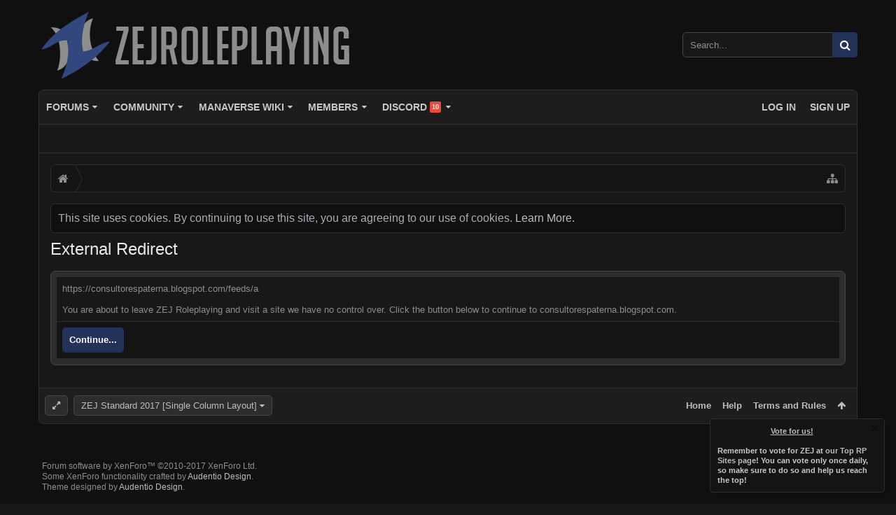

--- FILE ---
content_type: text/css; charset=utf-8
request_url: https://zejroleplaying.org/css.php?css=EWRdiscord,bbcode_tabs,bbm_buttons,login_bar,me_command,moderator_bar,notices,panel_scroller&style=3&dir=LTR&d=1738145461
body_size: 3507
content:
@charset "UTF-8";

/* --- EWRdiscord.css --- */

.discordWidget { float: right; width: 350px; }

.discordInfo { margin-right: 360px; padding: 40px 40px 0; text-align: center; }
/* clearfix */ .discordInfo { zoom: 1; } .discordInfo:after { content: '.'; display: block; height: 0; clear: both; visibility: hidden; }

.discordLink { font-size: 2em; color: #7289DA !important; }

.discordLogin,
#loginBar .discordLogin
{
	display: inline-block;
	width: 200px;
	height: 22px;
	box-sizing: border-box;
	cursor: pointer;
	
	background-color: #7289DA;
	border: #7289DA solid 1px;
	border-radius: 3px;
	padding: 3px;
	
	text-decoration: none;
	color: #FFF !important;
	font-weight: bold;
	font-size: 11px;
	line-height: 14px;
}

	.discordLogin span
	{
		display: block;
		background: url('styles/8wayrun/discord.png') no-repeat;
		background-position: left 0;
		padding-left: 22px;
		white-space: nowrap;
		overflow: hidden;
	}

a.discordLogin:hover,
#loginBar a.discordLogin:hover
{
	text-decoration: none;
}
.discordLogin:active,
#loginBar .discordLogin:active
{
	background-color: #2C2F33;
}




.copyright { text-align: center; font-size: 11px; margin: 10px; }


	@media (max-width:610px)
	{
		.Responsive .discordWidget { float: none; width: 100%; }
		.Responsive .discordInfo { margin-right: 0; }
	}


/* --- bbcode_tabs.css --- */

.tabsBb ul {
	list-style: none;
}

.tabsBb ul.mainTabs {
	border-bottom: 0 !important;
	background: transparent;
	margin: 0 0 0 20px;
}

.tabsBb ul.tabs li.bbTab, .tabsBb ul.tabsContent li.bbTabContent {
	list-style: none outside none;
	border-top-left-radius: 5px;
	border-top-right-radius: 5px;
}

.tabsBb ul.tabs li {
	clear: none;
	margin-right: 10px;
	border-top-left-radius: 5px;
	border-top-right-radius: 5px;
}

.tabsBb .tabs.mainTabs li.active a {
	background: rgb(20, 20, 20);
}

.tabsBb .tabs.mainTabs li a {
    font-weight: bold;
    height: 22px;
    line-height: 22px;
    padding-left: 22px;
    padding-right: 22px;
}



.tabsBb ul.tabsContent {
	border: rgb(65, 65, 65) 1px solid;
	margin: -1px 0 0 10px;
	padding: 10px;
	border-top: rgb(65, 65, 65) 5px solid;
	border-radius: 5px;
}




/* --- bbm_buttons.css --- */

span.mce_bbm_hl {background-position:-760px 0 !important}
span.mce_bbm_raw {background-position:-260px 0 !important}
span.mce_bbm_spoiler {
	background:url(styles/sedo/editor/adv_sprites.png) no-repeat 0 0 !important;
}

/* --- login_bar.css --- */

/** Login bar basics **/

#loginBar .pageContent 
{
	color: rgb(233, 233, 233);
background-color: rgb(29, 29, 29);

}

	

	#loginBar .pageContent
	{
		padding-top: 0;
		position: relative;
		_height: 0px;
	}

	#loginBar a
	{
		color: rgb(216, 216, 216);

	}

	#loginBar form
	{
		padding: 16px 0;
margin: 0 auto;
display: none;
line-height: 20px;
position: relative;

	}

		#loginBar .xenForm .ctrlUnit,
		#loginBar .xenForm .ctrlUnit > dt label
		{
			margin: 0;
			border: none;
		}

		#loginBar .xenForm .ctrlUnit > dd
		{
			position: relative;
		}

	#loginBar .lostPassword,
	#loginBar .lostPasswordLogin
	{
		font-size: 11px;
	}

	#loginBar .rememberPassword
	{
		font-size: 11px;
	}

	#loginBar .textCtrl
	{
		color: rgb(216, 216, 216);
background-color: #181818;
border-color:  rgb(0, 0, 0); border-color:  rgba(0, 0, 0, 0.15); _border-color:  rgb(0, 0, 0);

	}

	#loginBar .textCtrl[type=text]
	{
		font-weight: bold;

	}

	#loginBar .textCtrl:-webkit-autofill /* http://code.google.com/p/chromium/issues/detail?id=1334#c35 */
	{
		background: #181818 !important;
		color: rgb(216, 216, 216);
	}

	#loginBar .textCtrl:focus
	{
		background: #181818 none;

	}

	#loginBar input.textCtrl.disabled
	{
		color: rgb(159, 159, 159);
background-color: rgb(45, 45, 45);
border-style: dashed;

	}

	#loginBar .button
	{
		min-width: 85px;
		*width: 85px;
	}

		#loginBar .button.primary
		{
			font-weight: bold;
		}

/** changes when eAuth is present **/

#loginBar form.eAuth
{
	-x-max-width: 720px; /* normal width + 170px */
}

	#loginBar form.eAuth .ctrlWrapper
	{
		border-right:  1px dotted rgb(233, 233, 233); border-right:  1px dotted rgba(233, 233, 233, .5); _border-right:  1px dotted rgb(233, 233, 233);
		margin-right: 220px;
		box-sizing: border-box;
	}

	#loginBar form.eAuth #eAuthUnit
	{
		position: absolute;
		top: 0px;
		right: 0;
		width: 200px;
	}

		#eAuthUnit li
		{
			margin-top: 10px;
			line-height: 0;
		}

/** handle **/

#loginBar #loginBarHandle label 
{
	font-weight: bold;
font-size: 13px;
color: #FFF;
background-color: rgb(29, 29, 29);
padding: 0 8px;
border-top-left-radius: 0;
border-top-right-radius: 0;
border-bottom-right-radius: 5px;
border-bottom-left-radius: 5px;
position: absolute;
right: 0;
display: inline-block;
text-align: center;
z-index: 1;
line-height: 30px;
height: 30px;

}


@media (max-width:800px)
{
	.Responsive #loginBar form.eAuth .ctrlWrapper
	{
		border-right: none;
		margin-right: 0;
		padding-top: 16px;
	}

	.Responsive #loginBar form.eAuth #eAuthUnit
	{
		position: static;
		width: 200px;
		margin: 0 auto;
	}
}
@media (max-width:610px)
{
	.Responsive #loginBar .xenForm .ctrlUnit > dd {padding-left: 0; padding-right: 0;}
	.Responsive #loginBar form.eAuth #eAuthUnit {width: auto; margin-left: 16px; margin-right: 16px;}
}



/* --- me_command.css --- */

.meCommand
{
	color: #AB3737;
	font-style: italic;
	font-weight: bold;
}

/* --- moderator_bar.css --- */

#moderatorBar
{
	background-color: rgb(233, 233, 233);
	border-bottom: 1px solid rgb(115, 115, 115);	
	font-size: 11px;
}

/*#moderatorBar
{
	box-shadow: 0 0 5px rgb(189, 189, 189);
	width: 100%;
	position: fixed;
	top: 0px;
	z-index: 100;
}

body
{
	padding-top: 25px;
}*/

/* clearfix */ #moderatorBar { zoom: 1; } #moderatorBar:after { content: '.'; display: block; height: 0; clear: both; visibility: hidden; }

#moderatorBar .pageContent
{
	padding: 2px 0;
	overflow: auto;
}

#moderatorBar a
{
	display: inline-block;
	padding: 2px 10px;
	border-radius: 3px;
}

#moderatorBar a,
#moderatorBar .itemCount
{
	color: rgb(65, 65, 65);
}

	#moderatorBar a:hover
	{
		text-decoration: none;
		background-color: rgb(201, 201, 201);
		color: rgb(50, 50, 50);
	}

/* TODO: maybe sort out the vertical alignment of the counters so they they are properly centered */

#moderatorBar .itemLabel,
#moderatorBar .itemCount
{
	display: inline-block;
	height: 16px;
	line-height: 16px;
}

#moderatorBar .itemCount
{	
	background: rgb(201, 201, 201);
	padding-left: 6px;
	padding-right: 6px;
	
	text-align: center;
	
	font-weight: bold;
	
	border-radius: 2px;
	text-shadow: none;
}

	#moderatorBar .itemCount.alert
	{
		background: #e03030;
		color: white;
		box-shadow: 2px 2px 5px rgba(0,0,0, 0.25);
	}
	
#moderatorBar .adminLink
{
	float: right;
}

#moderatorBar .permissionTest,
#moderatorBar .permissionTest:hover
{
	background: #e03030;
	color: white;
	box-shadow: 2px 2px 5px rgba(0,0,0, 0.25);
	font-weight: bold;
}

/* --- notices.css --- */

.hasJs .FloatingContainer .Notice
{
	display: none;
}

.FloatingContainer
{
	position: fixed;
	width: 300px;
	z-index: 9997;
	top: auto;
	left: auto;
	bottom: 0;
	right: 20px;
}

.Notices .Notice .blockImage
{
	padding: 10px 0 5px 10px;
}

.Notices .Notice .blockImage,
.FloatingContainer .floatingImage
{
	float: left;
}

.Notices .Notice .blockImage img,
.FloatingContainer .floatingImage img
{
	max-width: 48px;
	max-height: 48px;
}

.Notices .hasImage,
.FloatingContainer .hasImage
{
	margin-left: 64px;
	min-height: 52px;
}

.FloatingContainer .floatingItem
{
	display: block;
	padding: 10px;
	font-size: 11px;
	position: relative;
	margin-bottom: 20px;
	border: 1px solid transparent;
	border-radius: 6px;
	box-shadow: 1px 1px 3px rgba(0,0,0, 0.25);
}

.FloatingContainer .floatingItem.primary
{
	background-color: rgb(20, 20, 20);
	border-color: rgb(65, 65, 65);
}

.FloatingContainer .floatingItem.secondary
{
	color: rgb(168,174,179);
	background-color: rgb(50,57,61);
	border-color: rgb(41,44,46);
}

.FloatingContainer .floatingItem.dark
{
	color: #fff;
	background: black;
	background: url(rgba.php?r=0&g=0&b=0&a=204); background: rgba(0,0,0, 0.8); _filter: progid:DXImageTransform.Microsoft.gradient(startColorstr=#CC000000,endColorstr=#CC000000);
	border-color: #333;
}

.FloatingContainer .floatingItem.light
{
	color: #000;
	background: white;
	background: url(rgba.php?r=255&g=255&b=255&a=204); background: rgba(255,255,255, 0.8); _filter: progid:DXImageTransform.Microsoft.gradient(startColorstr=#CCFFFFFF,endColorstr=#CCFFFFFF);
	border-color: #ddd;
}

.FloatingContainer .floatingItem .title
{
	font-size: 14px;
	padding-bottom: 5px;
	font-weight: bold;
	display: block;
}

.FloatingContainer .floatingItem .DismissCtrl
{
	position: static;
	float: right;
	margin-left: 5px;
	margin-right: -5px;
	margin-top: -5px;
}

.Notices
{
	display: none;
}


	@media (max-width:800px)
	{
		.Responsive .Notice.wide { display: none !important; }
	}
	
	@media (max-width:610px)
	{
		.Responsive .Notice.medium { display: none !important; }
	}
	
	@media (max-width:480px)
	{
		.Responsive .Notice.narrow { display: none !important; }
		
		.Responsive .FloatingContainer
		{
			right: 50%;
			margin-right: -150px;
		}
	}


/* --- panel_scroller.css --- */

.hasJs .Notices.PanelScroller { display: none; }

.PanelScroller .scrollContainer,
.PanelScrollerOff .panel
{
	background-color: rgb(16, 16, 16);
margin-bottom: 8px;
border: 0px solid rgb(45, 45, 45);
border-radius: 5px;
font-size: 12pt;

}

.PanelScroller .PanelContainer
{
	position: relative;
	clear: both;
	width: 100%;
	overflow: auto;
}

	.hasJs .PanelScroller .Panels
	{
		position: absolute;
	}

	.PanelScroller .Panels
	{
		clear: both;
		margin: 0;
		padding: 0;
	}
	
		.PanelScroller .panel,
		.PanelScrollerOff .panel
		{
			overflow: hidden;
			position: relative;
			padding: 0 !important;

			background-color: rgb(16,16,16);
padding: 10px;
color: rgb(168,174,179);
border: 1px solid rgb(45, 45, 45);
border-radius: 5px;

		}
			
		.PanelScroller .panel .noticeContent,
		.PanelScrollerOff .panel .noticeContent
		{
			padding: 10px;
		}

/** panel scroller nav **/

.PanelScroller .navContainer
{
	margin: -13px 10px 10px 21px;
overflow: hidden;
zoom: 1;

}

.PanelScroller .navControls
{
	float: right;
}

/* clearfix */ .PanelScroller .navControls { zoom: 1; } .PanelScroller .navControls:after { content: '.'; display: block; height: 0; clear: both; visibility: hidden; }

	.PanelScroller .navControls a
	{
		font-size: 9px;
color: rgb(233, 233, 233);
background-color: rgb(20, 20, 20);
padding: 5px 6px 4px;
margin-left: -1px;
float: left;
display: block;
position: relative;

		
		border: 0px solid rgb(45, 45, 45);
border-radius: 5px;
		border-radius: 0;
	}
	
		.PanelScroller .navControls > a:first-child
		{
			border-bottom-left-radius: 5px;
		}
		
		.PanelScroller .navControls > a:last-child
		{
			border-bottom-right-radius: 5px;
		}
		
		.PanelScroller .navControls a:hover
		{
			text-decoration: none;
background-color: rgb(16, 16, 16);

		}
		
		.PanelScroller .navControls a.current
		{
			background-color: rgb(16, 16, 16);

		}
		
			.PanelScroller .navControls a .arrow
			{
				display: none;
			}
			
			.PanelScroller .navControls a.current span
			{
				display: block;
				line-height: 0px;
				width: 0px;
				height: 0px;
				border-top: 5px solid rgb(65, 65, 65);
				border-right: 5px solid transparent;
				border-bottom: 1px none black;
				border-left: 5px solid transparent;
				-moz-border-bottom-colors: rgb(65, 65, 65);
				position: absolute;
			}
			
			.PanelScroller .navControls a.current .arrow
			{
				border-top-color: rgb(45, 45, 45);
				top: 0px;
				left: 50%;
				margin-left: -5px;
			}
			
				.PanelScroller .navControls a .arrow span
				{
					border-top-color: rgb(16, 16, 16);
					top: -6px;
					left: -5px;
				}
				
/* notices */

.Notices .panel .noticeContent
{
	padding-right: 25px;
}


--- FILE ---
content_type: text/css; charset=utf-8
request_url: https://zejroleplaying.org/css.php?css=EXTRA&style=3&dir=LTR&d=1738145461
body_size: 2120
content:
@charset "UTF-8";

/* --- EXTRA.css --- */

/* Sidebar (main page / member list) */

.sidebar .secondaryContent {
background-color: rgb(20,20,20) !important;
border-color: rgb(45, 45, 45) !important
}

.username .style2 {
color: rgb(201, 201, 201) !important;
}

.username {
color: rgb(201, 201, 201) !important;
}

/* Category header */

.nodeList .categoryStrip {
border-color: #233259 !important;
background-image: linear-gradient(to bottom, transparent 0%, rgba(0, 0, 0, 0.4) 100%) !important;
}

/* Discussion list headers */

.discussionList .sectionHeaders {
background-color: rgb(35, 50, 89) !important;
background-image: linear-gradient(to bottom, transparent 0%, rgba(0, 0, 0, 0.4) 100%) !important;
}

.discussionList .sectionHeaders a span {
font-weight: bold !important;
}

/* Thread list sep gradient override */

.threadListSeparator {
background-image: none !important;
}

/* User bar gradient effect */

#userBar .navTabs {
background-image: linear-gradient(to bottom, transparent 0%, rgba(0, 0, 0, 0.4) 100%) !important;
}

/* Recent Posts widget (Siropu) */

.recentPostsList li {
    padding: 5px 0;
    border-bottom: none !important;
}

.recentPostsList .postMeta {
    text-align: left;
}

/* Profile page */

.profilePage .primaryUserBlock {
    margin-top: 0;
    border-top: 0;
    background-color: rgb(24, 24, 24) !important;
}

.textWithCount {
    background-color: rgb(24, 24, 24) !important;
}

.profilePage .mast .section.infoBlock .secondaryContent {
    overflow: hidden;
    background-color: rgb(20,20,20) !important;
    border-color: rgb(45, 45, 45) !important;
}

.profilePage .mast .section.infoBlock {
    margin-bottom: 16px;
    border: 1px solid rgb(45, 45, 45) !important;
    border-radius: 5px !important;
}

/* Thread alerts (closed thread bar, etc.) */

.thread_view .threadAlerts {
    border: 1px solid rgb(45, 45, 45) !important;
    border-radius: 5px !important;
    background-image: none;
    background-color: rgb(16, 16, 16) !important;
}

/* Overlay footers */

.xenOverlay .section .sectionFooter, 
.xenOverlay .sectionMain .sectionFooter {
    background-color: rgb(24, 24, 24) !important;
}

.Menu .sectionFooter {
    background-color: rgba(32, 32, 32, 0.9) !important;
}

/* Menu headers */

#AccountMenu .menuHeader {
    overflow: hidden;
    color: rgba(32, 32, 32, 0.9) !important;
    border-bottom-color: rgb(45, 45, 45) !important;
}

.Menu {
    border-top: 2px solid rgb(35, 50, 89) !important;
}

/* User menu border */

#AccountMenu {
    border: 1px solid rgb(45, 45, 45) !important;
}

/* Redactor fixes */

.redactor_dropdown {
    background-color: rgb(20, 20, 20) !important;
    border: 1px solid rgb(45, 45, 45) !important;
    box-shadow: 0 2px 5px rgb(50, 50, 50) !important;
}

.xenOverlay .formOverlay .heading {
    background-color: rgb(35, 50, 89) !important;
    color: rgb(201, 201, 201) !important;
}

.xenOverlay .section .subHeading
background-color: rgb(16,16,16) !important;
background-image: none !important;
}

/* Poll stuff */

.PollContainer .secondaryContent {
    background-color: rgb(16, 16, 16) !important;
    border-radius: 5px;
    border-bottom: none !important;
}

.PollContainer .pollSecondaryContent {
    background-color: rgb(16, 16, 16) !important;
    border-radius: 5px;
    border-bottom: none !important;
}

.PollContainer .sectionMain {
    background-color: rgb(16, 16, 16) !important;
    margin: 16px auto;
    border: 1px solid rgb(45, 45, 45) !important;;
    border-radius: 5px;
}

.PollContainer .pollBlock .questionMark {
    position: absolute;
    top: 0px;
    left: 0px;
    width: 40px;
    height: 40px;
    line-height: 40px;
    background: rgb(29, 29, 29) !important;
    color: rgb(201, 201, 201);
    border-radius: 5px !important;
    text-align: center;
    font-size: 24pt;
    font-family: Georgia;
}

.pollBlock .pollOptions,
.pollBlock .pollResults {
    width: 100%;
    table-layout: fixed;
    display: table;
    margin: 5px 0;
    padding: 5px 0;
    border-top: none;
    border-bottom: none;
}

.pollBlock .pollOption label:hover {
    background-color: rgb(20, 20, 20) !important;
}

/* Likes container */

.message .likesSummary {
    color: rgb(168,174,179);
    background-color: rgb(24, 24, 24) !important;
    padding: 8px;
    margin-top: 8px;
    border: 1px solid rgb(45, 45, 45) !important;
    border-radius: 5px !important;
}

/* Member list */

.memberListItem {
    border-bottom: 1px solid rgb(45, 45, 45) !important;
}

/* Tab container border fix */

.tabs {
    border-bottom: 1px solid rgb(45, 45, 45) !important;
}

/* User avatar fixes */

.thread_view .messageList a.avatar img,
.thread_view .quickReply a.avatar img,
.conversation_view .messageList a.avatar img,
.conversation_view .quickReply a.avatar img
{
	width: 175px;
	height: auto;
}

/* Panel nav sidebars */

.navigationSideBar > ul {
    border-left: solid 1px rgb(45, 45, 45) !important;
    border-bottom: solid 1px rgb(45, 45, 45) !important;
    border-radius: 5px !important;
    border-bottom-right-radius: 0 !important;
    margin-bottom: 10px;
    background-color: rgb(24, 24, 24) !important;
}

/* Panel style fixes */

.mainContentBlock {
    background-color: rgb(20, 20, 20) !important;
    border-color: rgb(45, 45, 45) !important;
    display: table-cell;
    vertical-align: top;
    margin: 0;
    *margin-left: 150px;
    zoom: 1;
}

/* primaryContent overrides */

.profileContent .primaryContent {
    border: none;
    border-bottom: 0 !important;
    border-radius: 0 !important;
}

.navigationSideBar .primaryContent {
    background-color: rgb(24, 24, 24) !important;
    padding: 8px;
    border-bottom: 1px solid rgb(45, 45, 45) !important;
    border-radius: 0 !important;
}

.navigationSideBar .secondaryContent {
    background-color: rgb(20, 20, 20) !important;
    padding: 8px;
    border-bottom: 1px solid rgb(45, 45, 45) !important;
    border-radius: 0 !important;
}

.navigationSideBar > ul, 
.navigationSideBar > ul > li.section:last-child > ul > li:last-child, 
.navigationSideBar > ul > li.section:last-child > ul > li:last-child a {
    border-bottom-left-radius: 5px !important;
}

.FilterList .primaryContent {
    background-color: rgb(20, 20, 20) !important;
    border-radius: 0;
}

.alerts .primaryContent {
    background-color: rgb(16, 16, 16) !important;
}

.profilePage .primaryUserBlock .primaryContent, 
.profilePage .primaryUserBlock .secondaryContent,
.profilePage .tabs.mainTabs {
    background-color: rgb(24, 24, 24) !important;
}

.profilePage .tabs.mainTabs {
    border-bottom: solid 1px rgb(45, 45, 45) !important;
}

/* Misc style fixes */

.sidebar .tabs {
    border-bottom: 0 !important;
    margin-bottom: 1px !important;
}

.message .messageInfo {
    border: 0 !important;
}

.xenForm.personalDetailsForm .statusEditorCounter {
    right: -10px !important;
}

/* Thread list options handle */

#DiscussionListOptionsHandle a {
    background-color: rgb(29, 29, 29) !important;
    border: solid 1px rgb(45, 45, 45) !important;
    border-top: 0 !important;
}

/* Moderator log container */

.sectionMain .modlog {
    background-color: rgb(29, 29, 29) !important;
    border: solid 1px rgb(45, 45, 45) !important;
}

/* Search results container */

.searchResults {
background-color: rgb(20, 20, 20) !important;
border-color: rgb(45, 45, 45) !important;

.searchResult .post .primaryContent {
background-color: rgb(20, 20, 20) !important;
border-color: rgb(45, 45, 45) !important;
}

/* Conversation fixes */

.conversation_view .message:first-child, 
.conversation_view .quickReply {
    border: 1px solid rgb(45, 45, 45) !important;
}

/* List filtering options container (threads, mod logs, conversations) */

.secondaryContent .DiscussionListOptions {
border: 1px solid rgb(45, 45, 45) !important;
background-color: rgb(20, 20, 20) !important;
}

/* Showcase */

.showcaseListItem .itemIcon,
.showcaseListItem .listBlock {
    width: 64px !important;
    height: 64px !important;
    text-align: center !important;
}

.showcaseListItem {
background-color: rgb(20, 20, 20) !important;
}

/* XFA Tabs - nuke bottom border! */

.tabsBb ul.mainTabs {
border-bottom: 0 !important;
)

/* Conversation message */

.conversation_view .message:first-child, 
.conversation_view .quickReply {
border-color: rgb(45, 45, 45) !important;
}

/* CTA button */

a.callToAction:hover span {
background-color: #1C2847 !important;
} 

.breadBoxTop a.callToAction:hover span {
background-color: #1C2847 !important;
} 

a.callToAction:active span {
background-color: #1C2847 !important;
} 

.breadBoxTop a.callToAction:active span {
background-color: #1C2847 !important;
} 

/* User block */

.messageUserInfo {
    background-color: rgb(24, 24, 24);
    border-color: rgb(45, 45, 45);
    border-radius: 5px !important;
    position: relative;
}

/* Notice dismiss control */

#XenForo .DismissParent a.DismissCtrl {
	background-color: rgb(45, 45, 45) !important;
}
